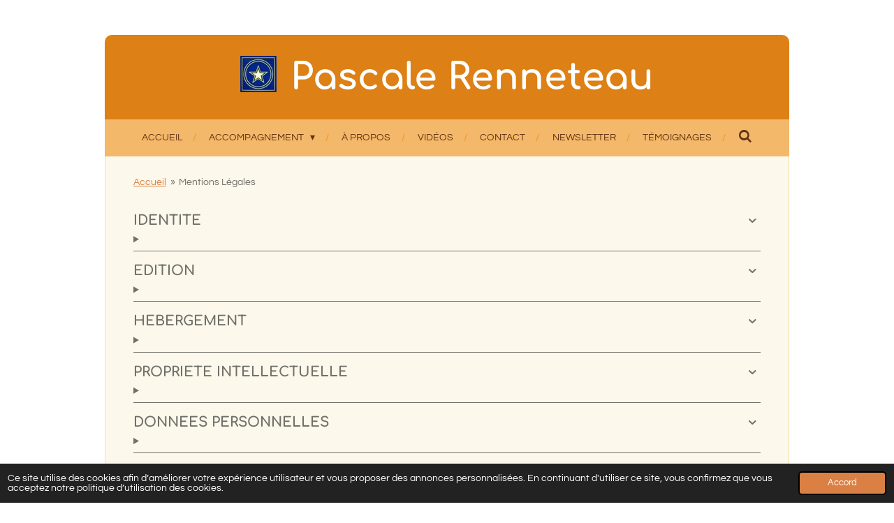

--- FILE ---
content_type: text/html; charset=UTF-8
request_url: https://www.pascalerenneteau.fr/mentions-legales
body_size: 10340
content:
<!DOCTYPE html>
<html lang="fr">
    <head>
        <meta http-equiv="Content-Type" content="text/html; charset=utf-8">
        <meta name="viewport" content="width=device-width, initial-scale=1.0, maximum-scale=5.0">
        <meta http-equiv="X-UA-Compatible" content="IE=edge">
        <link rel="canonical" href="https://www.pascalerenneteau.fr/mentions-legales">
        <link rel="sitemap" type="application/xml" href="https://www.pascalerenneteau.fr/sitemap.xml">
        <meta property="og:title" content="Mentions Légales | Pascale Renneteau">
        <meta property="og:url" content="https://www.pascalerenneteau.fr/mentions-legales">
        <base href="https://www.pascalerenneteau.fr/">
        <meta name="description" property="og:description" content="Mentions obligatoires">
                <script nonce="011c8b386ee9a94021902d19bd058f78">
            
            window.JOUWWEB = window.JOUWWEB || {};
            window.JOUWWEB.application = window.JOUWWEB.application || {};
            window.JOUWWEB.application = {"backends":[{"domain":"jouwweb.nl","freeDomain":"jouwweb.site"},{"domain":"webador.com","freeDomain":"webadorsite.com"},{"domain":"webador.de","freeDomain":"webadorsite.com"},{"domain":"webador.fr","freeDomain":"webadorsite.com"},{"domain":"webador.es","freeDomain":"webadorsite.com"},{"domain":"webador.it","freeDomain":"webadorsite.com"},{"domain":"jouwweb.be","freeDomain":"jouwweb.site"},{"domain":"webador.ie","freeDomain":"webadorsite.com"},{"domain":"webador.co.uk","freeDomain":"webadorsite.com"},{"domain":"webador.at","freeDomain":"webadorsite.com"},{"domain":"webador.be","freeDomain":"webadorsite.com"},{"domain":"webador.ch","freeDomain":"webadorsite.com"},{"domain":"webador.ch","freeDomain":"webadorsite.com"},{"domain":"webador.mx","freeDomain":"webadorsite.com"},{"domain":"webador.com","freeDomain":"webadorsite.com"},{"domain":"webador.dk","freeDomain":"webadorsite.com"},{"domain":"webador.se","freeDomain":"webadorsite.com"},{"domain":"webador.no","freeDomain":"webadorsite.com"},{"domain":"webador.fi","freeDomain":"webadorsite.com"},{"domain":"webador.ca","freeDomain":"webadorsite.com"},{"domain":"webador.ca","freeDomain":"webadorsite.com"},{"domain":"webador.pl","freeDomain":"webadorsite.com"},{"domain":"webador.com.au","freeDomain":"webadorsite.com"},{"domain":"webador.nz","freeDomain":"webadorsite.com"}],"editorLocale":"fr-FR","editorTimezone":"Europe\/Paris","editorLanguage":"fr","analytics4TrackingId":"G-E6PZPGE4QM","analyticsDimensions":[],"backendDomain":"www.webador.fr","backendShortDomain":"webador.fr","backendKey":"webador-fr","freeWebsiteDomain":"webadorsite.com","noSsl":false,"build":{"reference":"33fac6d"},"linkHostnames":["www.jouwweb.nl","www.webador.com","www.webador.de","www.webador.fr","www.webador.es","www.webador.it","www.jouwweb.be","www.webador.ie","www.webador.co.uk","www.webador.at","www.webador.be","www.webador.ch","fr.webador.ch","www.webador.mx","es.webador.com","www.webador.dk","www.webador.se","www.webador.no","www.webador.fi","www.webador.ca","fr.webador.ca","www.webador.pl","www.webador.com.au","www.webador.nz"],"assetsUrl":"https:\/\/assets.jwwb.nl","loginUrl":"https:\/\/www.webador.fr\/connexion","publishUrl":"https:\/\/www.webador.fr\/v2\/website\/3008909\/publish-proxy","adminUserOrIp":false,"pricing":{"plans":{"lite":{"amount":"700","currency":"EUR"},"pro":{"amount":"1200","currency":"EUR"},"business":{"amount":"2400","currency":"EUR"}},"yearlyDiscount":{"price":{"amount":"0","currency":"EUR"},"ratio":0,"percent":"0\u00a0%","discountPrice":{"amount":"0","currency":"EUR"},"termPricePerMonth":{"amount":"0","currency":"EUR"},"termPricePerYear":{"amount":"0","currency":"EUR"}}},"hcUrl":{"add-product-variants":"https:\/\/help.webador.com\/hc\/fr\/articles\/29426751649809","basic-vs-advanced-shipping":"https:\/\/help.webador.com\/hc\/fr\/articles\/29426731685777","html-in-head":"https:\/\/help.webador.com\/hc\/fr\/articles\/29426689990033","link-domain-name":"https:\/\/help.webador.com\/hc\/fr\/articles\/29426688803345","optimize-for-mobile":"https:\/\/help.webador.com\/hc\/fr\/articles\/29426707033617","seo":"https:\/\/help.webador.com\/hc\/fr\/categories\/29387178511377","transfer-domain-name":"https:\/\/help.webador.com\/hc\/fr\/articles\/29426715688209","website-not-secure":"https:\/\/help.webador.com\/hc\/fr\/articles\/29426706659729"}};
            window.JOUWWEB.brand = {"type":"webador","name":"Webador","domain":"Webador.fr","supportEmail":"support@webador.fr"};
                    
                window.JOUWWEB = window.JOUWWEB || {};
                window.JOUWWEB.websiteRendering = {"locale":"fr-FR","timezone":"Europe\/Paris","routes":{"api\/upload\/product-field":"\/_api\/upload\/product-field","checkout\/cart":"\/cart","payment":"\/complete-order\/:publicOrderId","payment\/forward":"\/complete-order\/:publicOrderId\/forward","public-order":"\/order\/:publicOrderId","checkout\/authorize":"\/cart\/authorize\/:gateway","wishlist":"\/wishlist"}};
                                                    window.JOUWWEB.website = {"id":3008909,"locale":"fr-FR","enabled":true,"title":"Pascale Renneteau","hasTitle":true,"roleOfLoggedInUser":null,"ownerLocale":"fr-FR","plan":"pro","freeWebsiteDomain":"webadorsite.com","backendKey":"webador-fr","currency":"EUR","defaultLocale":"fr-FR","url":"https:\/\/www.pascalerenneteau.fr\/","homepageSegmentId":11973608,"category":"website","isOffline":false,"isPublished":true,"locales":["fr-FR"],"allowed":{"ads":false,"credits":true,"externalLinks":true,"slideshow":true,"customDefaultSlideshow":true,"hostedAlbums":true,"moderators":true,"mailboxQuota":1,"statisticsVisitors":true,"statisticsDetailed":true,"statisticsMonths":1,"favicon":true,"password":true,"freeDomains":0,"freeMailAccounts":1,"canUseLanguages":false,"fileUpload":true,"legacyFontSize":false,"webshop":true,"products":10,"imageText":false,"search":true,"audioUpload":true,"videoUpload":0,"allowDangerousForms":false,"allowHtmlCode":true,"mobileBar":true,"sidebar":false,"poll":false,"allowCustomForms":true,"allowBusinessListing":true,"allowCustomAnalytics":true,"allowAccountingLink":true,"digitalProducts":false,"sitemapElement":false},"mobileBar":{"enabled":true,"theme":"accent","email":{"active":true,"value":"contact@pascalerenneteau.fr"},"location":{"active":false},"phone":{"active":true,"value":"+33610763990"},"whatsapp":{"active":false},"social":{"active":true,"network":"facebook","value":"\/profile.php?id=61551213282304"}},"webshop":{"enabled":false,"currency":"EUR","taxEnabled":false,"taxInclusive":true,"vatDisclaimerVisible":false,"orderNotice":null,"orderConfirmation":null,"freeShipping":false,"freeShippingAmount":"0.00","shippingDisclaimerVisible":false,"pickupAllowed":false,"couponAllowed":false,"detailsPageAvailable":true,"socialMediaVisible":false,"termsPage":null,"termsPageUrl":null,"extraTerms":null,"pricingVisible":true,"orderButtonVisible":true,"shippingAdvanced":false,"shippingAdvancedBackEnd":false,"soldOutVisible":true,"backInStockNotificationEnabled":false,"canAddProducts":true,"nextOrderNumber":1,"allowedServicePoints":[],"sendcloudConfigured":false,"sendcloudFallbackPublicKey":"a3d50033a59b4a598f1d7ce7e72aafdf","taxExemptionAllowed":true,"invoiceComment":null,"emptyCartVisible":true,"minimumOrderPrice":null,"productNumbersEnabled":false,"wishlistEnabled":true,"hideTaxOnCart":false},"isTreatedAsWebshop":false};                            window.JOUWWEB.cart = {"products":[],"coupon":null,"shippingCountryCode":null,"shippingChoice":null,"breakdown":[]};                            window.JOUWWEB.scripts = [];                        window.parent.JOUWWEB.colorPalette = window.JOUWWEB.colorPalette;
        </script>
                <title>Mentions Légales | Pascale Renneteau</title>
                                            <link href="https://primary.jwwb.nl/public/r/s/v/temp-nxqesbzvhmjghukrmxmj/touch-icon-iphone.png?bust=1687358481" rel="apple-touch-icon" sizes="60x60">                                                <link href="https://primary.jwwb.nl/public/r/s/v/temp-nxqesbzvhmjghukrmxmj/touch-icon-ipad.png?bust=1687358481" rel="apple-touch-icon" sizes="76x76">                                                <link href="https://primary.jwwb.nl/public/r/s/v/temp-nxqesbzvhmjghukrmxmj/touch-icon-iphone-retina.png?bust=1687358481" rel="apple-touch-icon" sizes="120x120">                                                <link href="https://primary.jwwb.nl/public/r/s/v/temp-nxqesbzvhmjghukrmxmj/touch-icon-ipad-retina.png?bust=1687358481" rel="apple-touch-icon" sizes="152x152">                                                <link href="https://primary.jwwb.nl/public/r/s/v/temp-nxqesbzvhmjghukrmxmj/favicon.png?bust=1687358481" rel="shortcut icon">                                                <link href="https://primary.jwwb.nl/public/r/s/v/temp-nxqesbzvhmjghukrmxmj/favicon.png?bust=1687358481" rel="icon">                                                        <meta name="twitter:card" content="summary">
                                                    <script src="https://plausible.io/js/script.manual.js" nonce="011c8b386ee9a94021902d19bd058f78" data-turbo-track="reload" defer data-domain="shard9.jouwweb.nl"></script>
<link rel="stylesheet" type="text/css" href="https://gfonts.jwwb.nl/css?display=fallback&amp;family=Questrial%3A400%2C700%2C400italic%2C700italic%7CComfortaa%3A400%2C700%2C400italic%2C700italic" nonce="011c8b386ee9a94021902d19bd058f78" data-turbo-track="dynamic">
<script src="https://assets.jwwb.nl/assets/build/website-rendering/fr-FR.js?bust=d22e184a4e9021e41ae8" nonce="011c8b386ee9a94021902d19bd058f78" data-turbo-track="reload" defer></script>
<script src="https://assets.jwwb.nl/assets/website-rendering/runtime.e155993011efc7175f1d.js?bust=9c9da86aa25b93d0d097" nonce="011c8b386ee9a94021902d19bd058f78" data-turbo-track="reload" defer></script>
<script src="https://assets.jwwb.nl/assets/website-rendering/812.881ee67943804724d5af.js?bust=78ab7ad7d6392c42d317" nonce="011c8b386ee9a94021902d19bd058f78" data-turbo-track="reload" defer></script>
<script src="https://assets.jwwb.nl/assets/website-rendering/main.07598493c4221b573e7e.js?bust=c44416ebdfb803591663" nonce="011c8b386ee9a94021902d19bd058f78" data-turbo-track="reload" defer></script>
<link rel="preload" href="https://assets.jwwb.nl/assets/website-rendering/styles.fe615cbe702fd3e65b4d.css?bust=585f72bc049874908885" as="style">
<link rel="preload" href="https://assets.jwwb.nl/assets/website-rendering/fonts/icons-website-rendering/font/website-rendering.woff2?bust=bd2797014f9452dadc8e" as="font" crossorigin>
<link rel="preconnect" href="https://gfonts.jwwb.nl">
<link rel="stylesheet" type="text/css" href="https://assets.jwwb.nl/assets/website-rendering/styles.fe615cbe702fd3e65b4d.css?bust=585f72bc049874908885" nonce="011c8b386ee9a94021902d19bd058f78" data-turbo-track="dynamic">
<link rel="preconnect" href="https://assets.jwwb.nl">
<link rel="stylesheet" type="text/css" href="https://primary.jwwb.nl/public/r/s/v/temp-nxqesbzvhmjghukrmxmj/style.css?bust=1768828255" nonce="011c8b386ee9a94021902d19bd058f78" data-turbo-track="dynamic">    </head>
    <body
        id="top"
        class="jw-is-no-slideshow jw-header-is-image-text jw-is-segment-page jw-is-frontend jw-is-no-sidebar jw-is-no-messagebar jw-is-no-touch-device jw-is-no-mobile"
                                    data-jouwweb-page="11981921"
                                                data-jouwweb-segment-id="11981921"
                                                data-jouwweb-segment-type="page"
                                                data-template-threshold="980"
                                                data-template-name="wellness&#x7C;massagesalon&#x7C;beautiq"
                            itemscope
        itemtype="https://schema.org/WebPage"
    >
                                    <meta itemprop="url" content="https://www.pascalerenneteau.fr/mentions-legales">
        <a href="#main-content" class="jw-skip-link">
            Passer au contenu principal        </a>
        <div class="jw-background"></div>
        <div class="jw-body">
            <div class="jw-mobile-menu jw-mobile-is-text js-mobile-menu">
            <button
            type="button"
            class="jw-mobile-menu__button jw-mobile-search-button"
            aria-label="Rechercher dans le site"
        >
            <span class="jw-icon-search"></span>
        </button>
        <div class="jw-mobile-header jw-mobile-header--image-text">
        <a            class="jw-mobile-header-content"
                            href="/"
                        >
                            <img class="jw-mobile-logo jw-mobile-logo--square" src="https://primary.jwwb.nl/public/r/s/v/temp-nxqesbzvhmjghukrmxmj/logo-grand-high.jpg?enable-io=true&amp;enable=upscale&amp;height=70" srcset="https://primary.jwwb.nl/public/r/s/v/temp-nxqesbzvhmjghukrmxmj/logo-grand-high.jpg?enable-io=true&amp;enable=upscale&amp;height=70 1x, https://primary.jwwb.nl/public/r/s/v/temp-nxqesbzvhmjghukrmxmj/logo-grand-high.jpg?enable-io=true&amp;enable=upscale&amp;height=140&amp;quality=70 2x" alt="Pascale Renneteau" title="Pascale Renneteau">                                        <div class="jw-mobile-text">
                    <span style="font-size: 150%; color: #ffffff;">Pascale Renneteau</span>                </div>
                    </a>
    </div>

    
            <button
            type="button"
            class="jw-mobile-menu__button jw-mobile-toggle"
            aria-label="Afficher/Masquer le menu"
        >
            <span class="jw-icon-burger"></span>
        </button>
    </div>
    <div class="jw-mobile-menu-search jw-mobile-menu-search--hidden">
        <form
            action="/search"
            method="get"
            class="jw-mobile-menu-search__box"
        >
            <input
                type="text"
                name="q"
                value=""
                placeholder="Recherche en cours..."
                class="jw-mobile-menu-search__input"
                aria-label="Rechercher"
            >
            <button type="submit" class="jw-btn jw-btn--style-flat jw-mobile-menu-search__button" aria-label="Rechercher">
                <span class="website-rendering-icon-search" aria-hidden="true"></span>
            </button>
            <button type="button" class="jw-btn jw-btn--style-flat jw-mobile-menu-search__button js-cancel-search" aria-label="Annuler la recherche">
                <span class="website-rendering-icon-cancel" aria-hidden="true"></span>
            </button>
        </form>
    </div>
            <div class="wrapper">
    <div class="header-wrap js-topbar-content-container">
        <div class="jw-header-logo">
            <div
    id="jw-header-image-container"
    class="jw-header jw-header-image jw-header-image-toggle"
    style="flex-basis: 52px; max-width: 52px; flex-shrink: 1;"
>
            <a href="/">
        <img id="jw-header-image" data-image-id="163378124" srcset="https://primary.jwwb.nl/public/r/s/v/temp-nxqesbzvhmjghukrmxmj/logo-grand-high.jpg?enable-io=true&amp;width=52 52w, https://primary.jwwb.nl/public/r/s/v/temp-nxqesbzvhmjghukrmxmj/logo-grand-high.jpg?enable-io=true&amp;width=104 104w" class="jw-header-image" title="Pascale Renneteau" style="" sizes="52px" width="52" height="52" intrinsicsize="52.00 x 52.00" alt="Pascale Renneteau">                </a>
    </div>
        <div
    class="jw-header jw-header-title-container jw-header-text jw-header-text-toggle"
    data-stylable="true"
>
    <a        id="jw-header-title"
        class="jw-header-title"
                    href="/"
            >
        <span style="font-size: 150%; color: #ffffff;">Pascale Renneteau</span>    </a>
</div>
</div>
    </div>
        <nav class="menu jw-menu-copy">
        <ul
    id="jw-menu"
    class="jw-menu jw-menu-horizontal"
            >
            <li
    class="jw-menu-item"
>
        <a        class="jw-menu-link"
        href="/"                                            data-page-link-id="11973608"
                            >
                <span class="">
            Accueil        </span>
            </a>
                </li>
            <li
    class="jw-menu-item jw-menu-has-submenu"
>
        <a        class="jw-menu-link"
        href="/accompagnement"                                            data-page-link-id="11973609"
                            >
                <span class="">
            Accompagnement        </span>
                    <span class="jw-arrow jw-arrow-toplevel"></span>
            </a>
                    <ul
            class="jw-submenu"
                    >
                            <li
    class="jw-menu-item"
>
        <a        class="jw-menu-link"
        href="/accompagnement/tarifs"                                            data-page-link-id="14927245"
                            >
                <span class="">
            Tarifs        </span>
            </a>
                </li>
                    </ul>
        </li>
            <li
    class="jw-menu-item"
>
        <a        class="jw-menu-link"
        href="/a-propos"                                            data-page-link-id="11986457"
                            >
                <span class="">
            À propos        </span>
            </a>
                </li>
            <li
    class="jw-menu-item"
>
        <a        class="jw-menu-link"
        href="/videos"                                            data-page-link-id="25229467"
                            >
                <span class="">
            Vidéos        </span>
            </a>
                </li>
            <li
    class="jw-menu-item"
>
        <a        class="jw-menu-link"
        href="/contact"                                            data-page-link-id="11973610"
                            >
                <span class="">
            Contact        </span>
            </a>
                </li>
            <li
    class="jw-menu-item"
>
        <a        class="jw-menu-link"
        href="/newsletter"                                            data-page-link-id="12169317"
                            >
                <span class="">
            Newsletter        </span>
            </a>
                </li>
            <li
    class="jw-menu-item"
>
        <a        class="jw-menu-link"
        href="/temoignages"                                            data-page-link-id="11985712"
                            >
                <span class="">
            Témoignages        </span>
            </a>
                </li>
            <li
    class="jw-menu-item jw-menu-search-item"
>
        <button        class="jw-menu-link jw-menu-link--icon jw-text-button"
                                                                    title="Rechercher"
            >
                                <span class="website-rendering-icon-search"></span>
                            <span class="hidden-desktop-horizontal-menu">
            Rechercher        </span>
            </button>
                
            <div class="jw-popover-container jw-popover-container--inline is-hidden">
                <div class="jw-popover-backdrop"></div>
                <div class="jw-popover">
                    <div class="jw-popover__arrow"></div>
                    <div class="jw-popover__content jw-section-white">
                        <form  class="jw-search" action="/search" method="get">
                            
                            <input class="jw-search__input" type="text" name="q" value="" placeholder="Recherche en cours..." aria-label="Rechercher" >
                            <button class="jw-search__submit" type="submit" aria-label="Rechercher">
                                <span class="website-rendering-icon-search" aria-hidden="true"></span>
                            </button>
                        </form>
                    </div>
                </div>
            </div>
                        </li>
    
    </ul>

    <script nonce="011c8b386ee9a94021902d19bd058f78" id="jw-mobile-menu-template" type="text/template">
        <ul id="jw-menu" class="jw-menu jw-menu-horizontal jw-menu-spacing--mobile-bar">
                            <li
    class="jw-menu-item"
>
        <a        class="jw-menu-link"
        href="/"                                            data-page-link-id="11973608"
                            >
                <span class="">
            Accueil        </span>
            </a>
                </li>
                            <li
    class="jw-menu-item jw-menu-has-submenu"
>
        <a        class="jw-menu-link"
        href="/accompagnement"                                            data-page-link-id="11973609"
                            >
                <span class="">
            Accompagnement        </span>
                    <span class="jw-arrow jw-arrow-toplevel"></span>
            </a>
                    <ul
            class="jw-submenu"
                    >
                            <li
    class="jw-menu-item"
>
        <a        class="jw-menu-link"
        href="/accompagnement/tarifs"                                            data-page-link-id="14927245"
                            >
                <span class="">
            Tarifs        </span>
            </a>
                </li>
                    </ul>
        </li>
                            <li
    class="jw-menu-item"
>
        <a        class="jw-menu-link"
        href="/a-propos"                                            data-page-link-id="11986457"
                            >
                <span class="">
            À propos        </span>
            </a>
                </li>
                            <li
    class="jw-menu-item"
>
        <a        class="jw-menu-link"
        href="/videos"                                            data-page-link-id="25229467"
                            >
                <span class="">
            Vidéos        </span>
            </a>
                </li>
                            <li
    class="jw-menu-item"
>
        <a        class="jw-menu-link"
        href="/contact"                                            data-page-link-id="11973610"
                            >
                <span class="">
            Contact        </span>
            </a>
                </li>
                            <li
    class="jw-menu-item"
>
        <a        class="jw-menu-link"
        href="/newsletter"                                            data-page-link-id="12169317"
                            >
                <span class="">
            Newsletter        </span>
            </a>
                </li>
                            <li
    class="jw-menu-item"
>
        <a        class="jw-menu-link"
        href="/temoignages"                                            data-page-link-id="11985712"
                            >
                <span class="">
            Témoignages        </span>
            </a>
                </li>
            
                    </ul>
    </script>
    </nav>
    <div class="main-content">
        
<main id="main-content" class="block-content">
    <div data-section-name="content" class="jw-section jw-section-content jw-responsive">
        <div class="jw-block-element"><div
    id="jw-element-193972521"
    data-jw-element-id="193972521"
        class="jw-tree-node jw-element jw-strip-root jw-tree-container jw-responsive jw-node-is-first-child jw-node-is-last-child"
>
    <div
    id="jw-element-355524593"
    data-jw-element-id="355524593"
        class="jw-tree-node jw-element jw-strip jw-tree-container jw-responsive jw-strip--default jw-strip--style-color jw-strip--color-default jw-strip--padding-both jw-node-is-first-child jw-strip--primary jw-node-is-last-child"
>
    <div class="jw-strip__content-container"><div class="jw-strip__content jw-responsive">
                        <nav class="jw-breadcrumbs" aria-label="Fil d&#039;Ariane"><ol><li><a href="/" class="jw-breadcrumbs__link">Accueil</a></li><li><span class="jw-breadcrumbs__separator" aria-hidden="true">&raquo;</span><a href="/mentions-legales" class="jw-breadcrumbs__link jw-breadcrumbs__link--current" aria-current="page">Mentions Légales</a></li></ol></nav><div
    id="jw-element-193972658"
    data-jw-element-id="193972658"
        class="jw-tree-node jw-element jw-accordion jw-node-is-first-child jw-node-is-last-child"
>
    
<div
    class="jw-element-accordion jw-element-accordion--style-border jw-element-accordion--align-icon-right jw-element-accordion--single-open"
    data-single-open="true">
            <details class="jw-element-accordion__item" >
            <summary class="
                jw-element-accordion__heading
                jw-element-accordion__heading--icon-triangle            ">
                <i class="jw-element-accordion__icon website-rendering-icon-right-open"></i>
                <h3>IDENTITE</h3>            </summary>
            <div class="jw-element-accordion__content">
                <div class="jw-element-accordion__content-wrap">
                    <p>Pascale Renneteau &ndash; 16 route de Chalabre &ndash; 11230 SAINTE COLOMBE SUR L&rsquo;HERS</p>
<p><em>Micro-entreprise enregistr&eacute;e sous le num&eacute;ro de Siret n&deg; 794 825 455 00049</em></p>
<p><em>Dispens&eacute;e d&rsquo;immatriculation au RM/RCS</em></p>
<p><em>P</em><em>olice d&rsquo;assurance AMAVIE N&deg; B1302473PNPI/1847.</em></p>                </div>
            </div>
        </details>
            <details class="jw-element-accordion__item" >
            <summary class="
                jw-element-accordion__heading
                jw-element-accordion__heading--icon-triangle            ">
                <i class="jw-element-accordion__icon website-rendering-icon-right-open"></i>
                <h3>EDITION</h3>            </summary>
            <div class="jw-element-accordion__content">
                <div class="jw-element-accordion__content-wrap">
                    <p><span>Le site est &eacute;dit&eacute; par Pascale Renneteau &ndash; 16 route de Chalabre &ndash; 11230 STE COLOMBE SUR L&rsquo;HERS</span></p>                </div>
            </div>
        </details>
            <details class="jw-element-accordion__item" >
            <summary class="
                jw-element-accordion__heading
                jw-element-accordion__heading--icon-triangle            ">
                <i class="jw-element-accordion__icon website-rendering-icon-right-open"></i>
                <h3>HEBERGEMENT</h3>            </summary>
            <div class="jw-element-accordion__content">
                <div class="jw-element-accordion__content-wrap">
                    <p><span>Le site est h&eacute;berg&eacute; par WEBADOR -&nbsp;<a></a></span><span>Torenallee 20, 5617 BC Eindhoven, Pays-Bas</span></p>
<p>&nbsp;</p>                </div>
            </div>
        </details>
            <details class="jw-element-accordion__item" >
            <summary class="
                jw-element-accordion__heading
                jw-element-accordion__heading--icon-triangle            ">
                <i class="jw-element-accordion__icon website-rendering-icon-right-open"></i>
                <h3>PROPRIETE INTELLECTUELLE</h3>            </summary>
            <div class="jw-element-accordion__content">
                <div class="jw-element-accordion__content-wrap">
                    <p><span>Le site est une &oelig;uvre de l&rsquo;esprit prot&eacute;g&eacute;e par la loi. Son contenu, y compris les textes, illustrations, photographies et pr&eacute;sentations sont strictement r&eacute;serv&eacute;s au titre du droit d&rsquo;auteur ainsi qu&rsquo;au titre de la propri&eacute;t&eacute; intellectuelle. Pascale Renneteau vous accorde une licence limit&eacute;e, non exclusive, r&eacute;vocable, sans droit de sous-licencier sur le contenu du Site, et ce, pour les simples acc&egrave;s, navigation et utilisation li&eacute;s au site. Cette licence ne vous accorde aucun autre droit, en particulier d&rsquo;exploitation commerciale de ces contenus.</span></p>                </div>
            </div>
        </details>
            <details class="jw-element-accordion__item" >
            <summary class="
                jw-element-accordion__heading
                jw-element-accordion__heading--icon-triangle            ">
                <i class="jw-element-accordion__icon website-rendering-icon-right-open"></i>
                <h3>DONNEES PERSONNELLES</h3>            </summary>
            <div class="jw-element-accordion__content">
                <div class="jw-element-accordion__content-wrap">
                    <p><span>Pour des informations relatives &agrave; la collecte, au traitement et &agrave; l&rsquo;utilisation de vos donn&eacute;es personnelles, nous vous invitons &agrave; vous r&eacute;f&eacute;rer &agrave; notre d&eacute;claration relative &agrave; la&nbsp;</span>Charte de Confidentialit&eacute;.</p>                </div>
            </div>
        </details>
            <details class="jw-element-accordion__item" >
            <summary class="
                jw-element-accordion__heading
                jw-element-accordion__heading--icon-triangle            ">
                <i class="jw-element-accordion__icon website-rendering-icon-right-open"></i>
                <h3>LIMITE DE RESPONSABILITE</h3>            </summary>
            <div class="jw-element-accordion__content">
                <div class="jw-element-accordion__content-wrap">
                    <p>Nous nous effor&ccedil;ons d&rsquo;assurer, au mieux de nos possibilit&eacute;s, l&rsquo;exactitude et l&rsquo;actualit&eacute; des informations diffus&eacute;es sur le site. Nous nous r&eacute;servons le droit de corriger et de modifier le contenu du site &agrave; tout moment et sans pr&eacute;avis. Il appartient aux visiteurs de v&eacute;rifier l&rsquo;information donn&eacute;e sur le site par d&rsquo;autres moyens, y compris en nous contactant directement.</p>
<p>Nous d&eacute;clinons toute responsabilit&eacute; pour :</p>
<ul>
<li>toute impr&eacute;cision, inexactitude ou omission relative aux informations disponibles sur le site,</li>
<li>pour les dommages r&eacute;sultant d&rsquo;une modification des informations figurant sur le site caus&eacute;e par une &eacute;ventuelle manipulation frauduleuse effectu&eacute;e par des tiers,</li>
<li>pour tous dommages, directs ou indirects, quelles qu&rsquo;en soient les causes, origines, nature ou cons&eacute;quences, provoqu&eacute;s &agrave; raison de l&rsquo;acc&egrave;s de quiconque au site ou de l&rsquo;impossibilit&eacute; d&rsquo;y acc&eacute;der, de m&ecirc;me que l&rsquo;utilisation du site et/ou du cr&eacute;dit accord&eacute; &agrave; une quelconque information provenant directement ou indirectement de ce dernier.</li>
</ul>                </div>
            </div>
        </details>
            <details class="jw-element-accordion__item" >
            <summary class="
                jw-element-accordion__heading
                jw-element-accordion__heading--icon-triangle            ">
                <i class="jw-element-accordion__icon website-rendering-icon-right-open"></i>
                <h3>CREDIT</h3>            </summary>
            <div class="jw-element-accordion__content">
                <div class="jw-element-accordion__content-wrap">
                    <p>Images et photos : Pixabay &ndash;&nbsp;<a href="https://pixabay.com/" target="_blank" rel="noopener noreferrer">https://pixabay.com/</a></p>
<p>Textes et articles : Pascale Renneteau</p>                </div>
            </div>
        </details>
            <details class="jw-element-accordion__item" >
            <summary class="
                jw-element-accordion__heading
                jw-element-accordion__heading--icon-triangle            ">
                <i class="jw-element-accordion__icon website-rendering-icon-right-open"></i>
                <h3>CONTACT</h3>            </summary>
            <div class="jw-element-accordion__content">
                <div class="jw-element-accordion__content-wrap">
                    <p><span>T&eacute;l :&nbsp;</span><strong>+33&nbsp;6 10 76 39 90</strong><span></span><br /><br /><span>Mail : contact@pascalerenneteau.fr</span></p>                </div>
            </div>
        </details>
    </div>
</div></div></div></div></div></div>            </div>
</main>
            </div>
    <footer class="block-footer">
    <div
        data-section-name="footer"
        class="jw-section jw-section-footer jw-responsive"
    >
                <div class="jw-strip jw-strip--default jw-strip--style-color jw-strip--primary jw-strip--color-default jw-strip--padding-both"><div class="jw-strip__content-container"><div class="jw-strip__content jw-responsive">            <div class="jw-block-element"><div
    id="jw-element-193885010"
    data-jw-element-id="193885010"
        class="jw-tree-node jw-element jw-simple-root jw-tree-container jw-responsive jw-node-is-first-child jw-node-is-last-child"
>
    <div
    id="jw-element-193891080"
    data-jw-element-id="193891080"
        class="jw-tree-node jw-element jw-columns jw-tree-container jw-responsive jw-tree-horizontal jw-columns--mode-flex jw-node-is-first-child jw-node-is-last-child"
>
    <div
    id="jw-element-193891081"
    data-jw-element-id="193891081"
            style="width: 25.065354451791%"
        class="jw-tree-node jw-element jw-column jw-tree-container jw-responsive jw-node-is-first-child"
>
    <div
    id="jw-element-193897317"
    data-jw-element-id="193897317"
        class="jw-tree-node jw-element jw-social-follow jw-node-is-first-child jw-node-is-last-child"
>
    <div class="jw-element-social-follow jw-element-social-follow--size-m jw-element-social-follow--style-solid jw-element-social-follow--roundness-rounded jw-element-social-follow--color-brand"
     style="text-align: center">
    <span class="jw-element-content">
    <a
            href="https://facebook.com/pascalerenneteauhymai/"
            target="_blank"
            rel="noopener"
            style=""
            class="jw-element-social-follow-profile jw-element-social-follow-profile--medium-facebook"
                    >
            <i class="website-rendering-icon-facebook"></i>
        </a><a
            href="https://instagram.com/pascalerenneteau/"
            target="_blank"
            rel="noopener"
            style=""
            class="jw-element-social-follow-profile jw-element-social-follow-profile--medium-instagram"
                    >
            <i class="website-rendering-icon-instagram"></i>
        </a><a
            href="https://linkedin.com/in/pascale-renneteau/"
            target="_blank"
            rel="noopener"
            style=""
            class="jw-element-social-follow-profile jw-element-social-follow-profile--medium-linkedin"
                    >
            <i class="website-rendering-icon-linkedin"></i>
        </a>    </span>
    </div>
</div></div><div
    id="jw-element-193891082"
    data-jw-element-id="193891082"
            style="width: 50.038443795171%"
        class="jw-tree-node jw-element jw-column jw-tree-container jw-responsive"
>
    <div
    id="jw-element-193891105"
    data-jw-element-id="193891105"
        class="jw-tree-node jw-element jw-image-text jw-node-is-first-child jw-node-is-last-child"
>
    <div class="jw-element-imagetext-text">
            <div class="" style="text-align: center;"><span>E.i. PASCALE RENNETEAU</span></div>
<div class="" style="text-align: center;"><span>T&eacute;l :&nbsp;</span><span>+33 6 10 76 39 90</span></div>
<div class="" style="text-align: center;"><a href="mailto:contact@pascalerenneteau.fr" class="" data-jwlink-type="email" data-jwlink-identifier="contact@pascalerenneteau.fr" data-jwlink-title="contact@pascalerenneteau.fr"><span>&nbsp;Mail :&nbsp;</span><span>contact@pascalerenneteau.fr</span></a></div>
<p style="text-align: center;" class="jw-text-small"><span>&nbsp;</span><em>N&deg; SIREN : 794 825 455 00049</em></p>
<p style="text-align: center;" class="jw-text-small"><em>RC PRO - Contrat ORUS n&deg; : RCPH278345344</em></p>
<p style="text-align: center;"><a data-jwlink-type="page" data-jwlink-identifier="11981921" data-jwlink-title="MENTIONS L&Eacute;GALES" href="/mentions-legales">Mentions l&eacute;gales</a>&nbsp; &nbsp; &nbsp;||&nbsp; &nbsp;&nbsp;<a data-jwlink-type="page" data-jwlink-identifier="11981973" data-jwlink-title="Charte de Confidentialit&eacute;" href="/charte-de-confidentialite">Charte de confidentialit&eacute;</a></p>
<p style="text-align: center;"><a data-jwlink-type="page" data-jwlink-identifier="21254493" data-jwlink-title="Conditions G&eacute;n&eacute;rales de Vente" href="/conditions-generales-de-vente">Conditions G&eacute;n&eacute;rales de Vente</a></p>
<p style="text-align: center;"><span>"Tous droits r&eacute;serv&eacute;s"</span></p>    </div>
</div></div><div
    id="jw-element-419888778"
    data-jw-element-id="419888778"
            style="width: 24.896201753037%"
        class="jw-tree-node jw-element jw-column jw-tree-container jw-responsive jw-node-is-last-child"
>
    <div
    id="jw-element-419888669"
    data-jw-element-id="419888669"
        class="jw-tree-node jw-element jw-social-follow jw-node-is-first-child jw-node-is-last-child"
>
    <div class="jw-element-social-follow jw-element-social-follow--size-m jw-element-social-follow--style-solid jw-element-social-follow--roundness-rounded jw-element-social-follow--color-brand"
     style="text-align: center">
    <span class="jw-element-content">
    <a
            href="https://youtube.com/@pascalerenneteau"
            target="_blank"
            rel="noopener"
            style=""
            class="jw-element-social-follow-profile jw-element-social-follow-profile--medium-youtube"
                    >
            <i class="website-rendering-icon-youtube"></i>
        </a><a
            href="https://api.whatsapp.com/send?phone=33610763990"
            target="_blank"
            rel="noopener"
            style=""
            class="jw-element-social-follow-profile jw-element-social-follow-profile--medium-whatsapp"
                    >
            <i class="website-rendering-icon-whatsapp"></i>
        </a>    </span>
    </div>
</div></div></div></div></div>                                        <div class="jw-block-footer-content">
                    <div class="jw-credits clear">
                        <div class="jw-credits-owner">
                            <div id="jw-footer-text">
                                <div class="jw-footer-text-content">
                                    &copy; 2022 - 2026 Pascale Renneteau                                </div>
                            </div>
                        </div>
                        <div class="jw-credits-right">
                                                        <div id="jw-credits-tool">
    <small>
        Propulsé par <a href="https://www.webador.fr" rel="">Webador</a>    </small>
</div>
                        </div>
                    </div>
                </div>
                    </div></div></div>    </div>
</footer>
</div>
            
<div class="jw-bottom-bar__container">
    </div>
<div class="jw-bottom-bar__spacer">
    </div>

            <div id="jw-variable-loaded" style="display: none;"></div>
            <div id="jw-variable-values" style="display: none;">
                                    <span data-jw-variable-key="background-color" class="jw-variable-value-background-color"></span>
                                    <span data-jw-variable-key="background" class="jw-variable-value-background"></span>
                                    <span data-jw-variable-key="font-family" class="jw-variable-value-font-family"></span>
                                    <span data-jw-variable-key="paragraph-color" class="jw-variable-value-paragraph-color"></span>
                                    <span data-jw-variable-key="paragraph-link-color" class="jw-variable-value-paragraph-link-color"></span>
                                    <span data-jw-variable-key="paragraph-font-size" class="jw-variable-value-paragraph-font-size"></span>
                                    <span data-jw-variable-key="heading-color" class="jw-variable-value-heading-color"></span>
                                    <span data-jw-variable-key="heading-link-color" class="jw-variable-value-heading-link-color"></span>
                                    <span data-jw-variable-key="heading-font-size" class="jw-variable-value-heading-font-size"></span>
                                    <span data-jw-variable-key="heading-font-family" class="jw-variable-value-heading-font-family"></span>
                                    <span data-jw-variable-key="menu-text-color" class="jw-variable-value-menu-text-color"></span>
                                    <span data-jw-variable-key="menu-text-link-color" class="jw-variable-value-menu-text-link-color"></span>
                                    <span data-jw-variable-key="menu-text-font-size" class="jw-variable-value-menu-text-font-size"></span>
                                    <span data-jw-variable-key="menu-font-family" class="jw-variable-value-menu-font-family"></span>
                                    <span data-jw-variable-key="menu-capitalize" class="jw-variable-value-menu-capitalize"></span>
                                    <span data-jw-variable-key="content-color" class="jw-variable-value-content-color"></span>
                                    <span data-jw-variable-key="header-color" class="jw-variable-value-header-color"></span>
                                    <span data-jw-variable-key="accent-color" class="jw-variable-value-accent-color"></span>
                                    <span data-jw-variable-key="footer-color" class="jw-variable-value-footer-color"></span>
                                    <span data-jw-variable-key="footer-text-color" class="jw-variable-value-footer-text-color"></span>
                                    <span data-jw-variable-key="footer-text-link-color" class="jw-variable-value-footer-text-link-color"></span>
                                    <span data-jw-variable-key="footer-text-font-size" class="jw-variable-value-footer-text-font-size"></span>
                            </div>
        </div>
                            <script nonce="011c8b386ee9a94021902d19bd058f78" type="application/ld+json">[{"@context":"https:\/\/schema.org","@type":"Organization","url":"https:\/\/www.pascalerenneteau.fr\/","name":"Pascale Renneteau","logo":{"@type":"ImageObject","url":"https:\/\/primary.jwwb.nl\/public\/r\/s\/v\/temp-nxqesbzvhmjghukrmxmj\/logo-grand-high.jpg?enable-io=true&enable=upscale&height=60","width":60,"height":60},"email":"contact@pascalerenneteau.fr","telephone":"+33610763990"}]</script>
                <script nonce="011c8b386ee9a94021902d19bd058f78">window.JOUWWEB = window.JOUWWEB || {}; window.JOUWWEB.experiment = {"enrollments":{},"defaults":{"only-annual-discount-restart":"3months-50pct","ai-homepage-structures":"on","checkout-shopping-cart-design":"on","ai-page-wizard-ui":"on","payment-cycle-dropdown":"on","trustpilot-checkout":"widget","slimmed-down-navigation":"on"}};</script>        <script nonce="011c8b386ee9a94021902d19bd058f78">
            window.JOUWWEB = window.JOUWWEB || {};
            window.JOUWWEB.cookieConsent = {"theme":"jw","showLink":false,"content":{"message":"Ce site utilise des cookies afin d\u2019am\u00e9liorer votre exp\u00e9rience utilisateur et vous proposer des annonces personnalis\u00e9es. En continuant d'utiliser ce site, vous confirmez que vous acceptez notre politique d\u2019utilisation des cookies.","dismiss":"Accord"},"autoOpen":true,"cookie":{"name":"cookieconsent_status"}};
        </script>
<script nonce="011c8b386ee9a94021902d19bd058f78">window.plausible = window.plausible || function() { (window.plausible.q = window.plausible.q || []).push(arguments) };plausible('pageview', { props: {website: 3008909 }});</script>                                </body>
</html>
